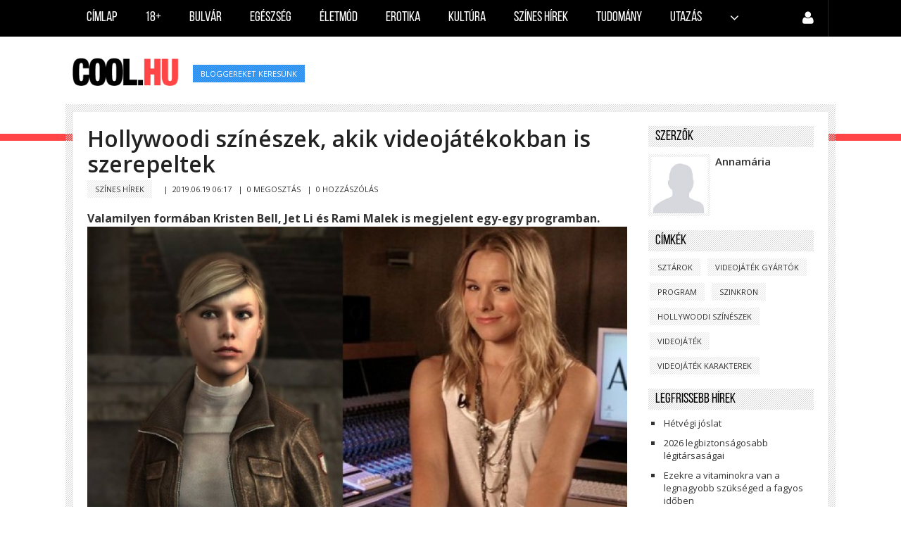

--- FILE ---
content_type: text/html; charset=UTF-8
request_url: https://cool.hu/2019/06/19/hollywoodi_szineszek_akik_videojatekokban_is_szerepeltek/
body_size: 8609
content:
<!doctype html>
<html lang="hu">

<head>
	<script src="/templates/greatnews/assets/js/pace.min.js"></script>
	<link href="/templates/greatnews/assets/css/pace-theme-minimal.css" rel="stylesheet" />
	<meta charset="utf-8" />
	<title>
		Hollywoodi színészek, akik videojátékokban is szerepeltek | Cool.hu	</title>
	<meta name="viewport" content="width=device-width, initial-scale=1.0" />
	
	                    <meta name="description" content="" />
        <meta property="og:type" content="article" />
        <meta property="og:url" content="https://cool.hu/2019/06/19/hollywoodi_szineszek_akik_videojatekokban_is_szerepeltek/" />
        <meta property="og:title" content="Hollywoodi színészek, akik videojátékokban is szerepeltek" />
        <meta property="og:description" content="
Valamilyen formában Kristen Bell, Jet Li és Rami Malek is megjelent egy-egy programban.Kristen Bell – Assassin's Creed: A színésznő visszatérő szereplő volt az Assassin's Creed sorozatban, ahol Kristen Bell nem csupán a hangját kölcsönözte Lucy Stillman karakterének, hanem a kül ... " />
                <meta property="og:image" content="http://cool.hu/uploads/covers/lg_1560917760_E1JNtuSeUkP9igi.jpg"/>
        <meta property="fb:app_id" content="928113723898560" />
        <meta property="article:publisher" content="https://www.facebook.com/pages/coolhu/236379259843464" />
                            
    <!--[if lt IE 10]><link rel="stylesheet" href="templates/greatnews/assets/css/ie.css" type="text/css" media="all" /><![endif]-->

    <link rel="canonical" href="https://cool.hu/2019/06/19/hollywoodi_szineszek_akik_videojatekokban_is_szerepeltek/" />
    <link rel="stylesheet" href="/global/plugins/bootstrap/css/bootstrap.min.css" type="text/css" media="all">
    <link rel="stylesheet" href="/templates/greatnews/assets/css/layout.css" type="text/css" media="all">
    <link href="/global/plugins/font-awesome/css/font-awesome.min.css" rel="stylesheet" type="text/css" />
    <link href="/global/plugins/simple-line-icons/simple-line-icons.min.css" rel="stylesheet" type="text/css" />
    <link href="https://fonts.googleapis.com/css?family=Open+Sans:400,300,600,700&subset=all" rel="stylesheet" type="text/css" />
    <link rel="stylesheet" href="/templates/greatnews/assets/css/reset.css" type="text/css" media="all">

    <link rel="stylesheet" href="/templates/greatnews/assets/css/style.css" type="text/css" media="screen" />
    <link rel="stylesheet" href="/templates/greatnews/assets/css/jquery.tweet.css" type="text/css" media="screen" />
    <link rel="stylesheet" href="/templates/greatnews/assets/css/responsive.css" type="text/css" media="all">
    <link rel="stylesheet" href="/templates/greatnews/assets/css/modal.css" type="text/css" media="all">
    <link rel="stylesheet" href="/global/css/loaders.min.css" type="text/css">
    <link rel="alternate" type="application/rss+xml" title="Hírfolyam" href="/rss/hirfolyam/" />    <!--[if IE 7]><link rel="stylesheet" href="css/ie7.css" type="text/css" media="all" /><![endif]-->
    <link rel="shortcut icon" href="/favicon.ico" />
</head>

<body id="sub-page">
			<header id="header">
			<div class="wrapper clearfix">
				<nav class="navbar">
					<div class="container-fluid">
						<div class="navbar-header">
							<button type="button" class="navbar-toggle" data-toggle="collapse" data-target="#top-nav"> <span class="icon-bar"></span> <span class="icon-bar"></span> <span class="icon-bar"></span> </button>
							</div>
						<div class="collapse navbar-collapse" id="top-nav">
							<ul class="nav navbar-nav">
								<li class=""><a href="/">Címlap</a></li>
																																						<li class="  ">
												<a href="/kategoria/18/">
													18+												</a>
											</li>
																																									<li class="  ">
												<a href="/kategoria/bulvar/">
													Bulvár												</a>
											</li>
																																									<li class="  ">
												<a href="/kategoria/egeszseg/">
													Egészség												</a>
											</li>
																																									<li class="  ">
												<a href="/kategoria/eletmod/">
													Életmód												</a>
											</li>
																																									<li class="  ">
												<a href="/kategoria/erotika/">
													Erotika												</a>
											</li>
																																									<li class="  ">
												<a href="/kategoria/kultura/">
													Kultúra												</a>
											</li>
																																									<li class=" hidden-sm  ">
												<a href="/kategoria/szines_hirek/">
													Színes hírek												</a>
											</li>
																																									<li class=" hidden-sm  ">
												<a href="/kategoria/tudomany/">
													Tudomány												</a>
											</li>
																																									<li class=" hidden-sm  ">
												<a href="/kategoria/utazas/">
													Utazás												</a>
											</li>
																																							<li  >
											<a class="dropdown-toggle" data-toggle="dropdown" aria-haspopup="true" aria-expanded="false"> <i class="fa fa-angle-down"></i> </a>
                                                <ul class="dropdown-menu dropdown-menu-right">
                                                    <!--<li><a href="/bekuldes/">Tartalom beküldés</a></li>
                                                    <li role="separator" class="separator"></li>-->
                                                                                                                                                                        <li class="visible-sm ">
                                                                <a href="/kategoria/szines_hirek/">
                                                                    Színes hírek                                                                </a>
                                                            </li>
                                                                                                                                                                         <li class="visible-sm ">
                                                                <a href="/kategoria/tudomany/">
                                                                    Tudomány                                                                </a>
                                                            </li>
                                                                                                                                                                         <li class="visible-sm ">
                                                                <a href="/kategoria/utazas/">
                                                                    Utazás                                                                </a>
                                                            </li>
                                                                                                                                                               	                                                        <li class="">
                                                        	<a href="/kategoria/belfold/">
                                                            	Belföld                                                            </a>
                                                        </li>
                                                	                                                     	                                                        <li class="">
                                                        	<a href="/kategoria/epiteszet/">
                                                            	Építészet                                                            </a>
                                                        </li>
                                                	                                                     	                                                        <li class="">
                                                        	<a href="/kategoria/gazdasag/">
                                                            	Gazdaság                                                            </a>
                                                        </li>
                                                	                                                     	                                                        <li class="">
                                                        	<a href="/kategoria/kulfold/">
                                                            	Külföld                                                            </a>
                                                        </li>
                                                	                                                     	                                                        <li class="">
                                                        	<a href="/kategoria/sport/">
                                                            	Sport                                                            </a>
                                                        </li>
                                                	                                                     	                                                        <li class="">
                                                        	<a href="/kategoria/tech/">
                                                            	Tech                                                            </a>
                                                        </li>
                                                	                                                </ul>
											</li>
																	</ul>
							<!--<ul class="nav navbar-nav float-right">
																	<li class=""><a href="/kereses/"><i class="fa fa-search line-24"></i></a></li>
									                                    															</ul>-->
                            <ul class="nav navbar-nav float-right">
								                                    	<li  >
                                            <a class="dropdown-toggle" data-toggle="dropdown" aria-haspopup="true" aria-expanded="false"> <i class="fa fa-user line-24"></i> </a>
                                            <ul class="dropdown-menu dropdown-menu-right">
                                                <li><a href="/kereses/">Keresés</a></li>
                                                
                                                <li><a href="/bekuldes/">Tartalom beküldés</a></li>
                                                <li><a href="/koveteseim/">Követéseim</a></li>
                                                <li role="separator" class="separator"></li>
                                                <li><a href="/admin/login/">Bejelentkezés</a></li>
                                            </ul>
                                        </li>
									                                    															</ul>
						</div>
					</div>
				</nav>
			</div>
    </header>
    <form id='img_form' enctype='multipart/form-data'>
        <input onclick='reset($(this));' name='file' id='img_input' type='file' accept="image/*" class='hidden'> </form>
    <div class="page-container">
        <div class="page-head branding">
            <div class="wrapper clearfix"> <a id="logo-image" href="/"><img src="/templates/greatnews/assets/placeholders/logonew.png" alt="logo"></a>
                <div class="tag nomargins">
                                            <a href='https://cool.hu/cimke/bloggereket+keresünk/'>bloggereket keresünk</a>                                    </div>
            </div>
        </div>
        <div class="separator-red"></div>
<div id="fb-root"></div>
<script>
  window.fbAsyncInit = function() {
    FB.init({
      appId      : '928113723898560',
      xfbml      : true,
      version    : 'v2.4'
    });
  };
  (function(d, s, id){
     var js, fjs = d.getElementsByTagName(s)[0];
     if (d.getElementById(id)) {return;}
     js = d.createElement(s); js.id = id;
     js.src = "//connect.facebook.net/hu_HU/sdk.js";
     fjs.parentNode.insertBefore(js, fjs);
   }(document, 'script', 'facebook-jssdk'));
</script>

 
    <input type="hidden" id="last_id" value="1442308399" />
    <input type="hidden" id="article_id" value="2785" />

<div class="main-body page-article">

    <div class="wrapper clearfix">
    		
		<div class="row">
        	<div class="col-md-9">
                                    <section class="entry-box clearfix">
        				
                        <h1 class="entry-title break">Hollywoodi színészek, akik videojátékokban is szerepeltek</h1>
        
                        <div class="tag">
					<a href='/kategoria/szines_hirek/'>Színes hírek</a>
				</div>
        
                        <span class="entry-meta">&nbsp;&nbsp;|&nbsp;&nbsp;</span><span class="meta-data">2019.06.19 06:17</span>
                        <input type="hidden" id='article_href' value='https://cool.hu/2019/06/19/hollywoodi_szineszek_akik_videojatekokban_is_szerepeltek/' />
                        <span class="entry-meta">&nbsp;&nbsp;|&nbsp;&nbsp;</span><span class="meta-data"><a href='javascript:share();'>0 MEGOSZTÁS</a></span>
                                                	<span class="entry-meta">&nbsp;&nbsp;|&nbsp;&nbsp;</span><span class="meta-data"><a href='#comments'>0 HOZZÁSZÓLÁS</a></span>
                                                
                        	<div class="fb-like" data-href="http://cool.hu/2019/06/19/hollywoodi_szineszek_akik_videojatekokban_is_szerepeltek/" data-layout="standard" data-action="like" data-size="small" data-show-faces="true" data-share="true"></div>
                        <br><br>
                        <div class="coolarticle">
                       		<!DOCTYPE html PUBLIC "-//W3C//DTD HTML 4.0 Transitional//EN" "http://www.w3.org/TR/REC-html40/loose.dtd">
<html><body><p style="font-weight: normal; page-break-before: always;"><strong>Valamilyen form&aacute;ban Kristen Bell, Jet Li &eacute;s Rami Malek is megjelent egy-egy programban.<img title="" src="https://cool.hu/uploads/articles_resized/re_1560917865_5wbctAagEE8Ur4h.jpg" alt="" width="400" height="300"></strong><strong>Kristen Bell &ndash; Assassin's Creed:</strong> A sz&iacute;n&eacute;szn&#337; visszat&eacute;r&#337; szerepl&#337; volt az Assassin's Creed sorozatban, ahol Kristen Bell nem csup&aacute;n a hangj&aacute;t k&ouml;lcs&ouml;n&ouml;zte Lucy Stillman karakter&eacute;nek, hanem a k&uuml;lsej&eacute;t is.<br><br></p><p style="font-weight: normal;">Lucy 2007-ben deb&uuml;t&aacute;lt, de akkor m&eacute;g Dr. Warren Vidic asszisztensek&eacute;nt, az Abstergo k&ouml;tel&eacute;k&eacute;ben seg&iacute;tett Desmondnak abban, hogy megszerezze az orgyilkos &#337;se, Altair genetikai eml&eacute;keit. 2009-ben az Assassin's Creed II-ben, majd 2010-ben a Brotherhoodban m&aacute;r sokkal nagyobb szerepet kapott a karakter.<br><br></p><p style="font-weight: normal;"><strong>Sam Witwer &ndash; Star Wars:</strong> The Force Unleashed: A Star Wars rajong&oacute;k sz&aacute;m&aacute;ra val&oacute;sz&iacute;n&#369;leg ismer&#337;s Sam Witwer neve, ugyanis &#337; adta a hangj&aacute;t Darth Maulnak a Star Wars: A kl&oacute;nok h&aacute;bor&uacute;j&aacute;ban &eacute;s a Solo: Egy Star Wars-t&ouml;rt&eacute;netben. Emellett szint&eacute;n Witwer hangj&aacute;n sz&oacute;lalt meg Darth Sidious a Star Wars: L&aacute;zad&oacute;kban.<br><br></p><p style="font-weight: normal;">Hab&aacute;r a sz&iacute;n&eacute;sz kiv&eacute;teles hangi adotts&aacute;gokkal rendelkezik, m&eacute;gis a Star Wars: The Force Unleashed j&aacute;t&eacute;kok fejleszt&#337;i &uacute;gy d&ouml;nt&ouml;ttek, hogy nem &eacute;rik be ennyivel, &eacute;s testben is megid&eacute;zik a szt&aacute;rt, aki mind a k&eacute;t epiz&oacute;dban elj&aacute;tszotta a f&#337;szerepet, egyben pedig &#337; alak&iacute;totta Galen Marek-et, avagy Starkiller-t, aki Darth Vader titkos orgyilkosa.<br><br></p><p style="font-weight: normal;"><strong>Jet Li &ndash; Rise to Honor:</strong> A vil&aacute;gh&iacute;r&#369; harcm&#369;v&eacute;sz, Jet Li a k&uuml;lsej&eacute;t &eacute;s mozdulatait adta k&ouml;lcs&ouml;n a 2004-es Rise to Honorhoz, amit PS2-es konzolokhoz k&eacute;sz&iacute;tettek. A j&aacute;t&eacute;kban Li karaktere egy rend&#337;r, akinek az a feladata, hogy megv&eacute;dje egy gengsztervez&eacute;r l&aacute;ny&aacute;t.<br><br></p><p style="font-weight: normal;">A Rise to Honort &eacute;rt kritik&aacute;k t&ouml;bbs&eacute;ge azt kifog&aacute;solta, hogy a j&aacute;t&eacute;k annak ellen&eacute;re ink&aacute;bb egy interakt&iacute;v film, mint egy j&oacute;l kidolgozott akci&oacute;j&aacute;t&eacute;k, hogy Li 3000 mozdulat&aacute;t digitaliz&aacute;lt&aacute;k bele, a vereked&#337;s jeleneteket pedig az a Corey Yuen rendezte, aki m&aacute;r t&ouml;bb, mint 30 film akci&oacute;koreogr&aacute;fi&aacute;j&aacute;&eacute;rt volt felel&#337;s.<br><br></p><p style="font-weight: normal;"><strong>Yvonne Strahovski &ndash; Mass Effect:</strong> A videoj&aacute;t&eacute;k sorozatok vil&aacute;g&aacute;ban a Mass Effect is egy olyan sz&eacute;ria, ahol a nagyszer&#369; karaktereket h&iacute;res sz&iacute;n&eacute;szek alak&iacute;tj&aacute;k, &iacute;gy p&eacute;ld&aacute;ul Ron Perlman, Martin Sheen, Michael Ironside, Jeremy Irons, Willem Dafoe, Olivia Wilde &eacute;s Tricia Helfer, &aacute;m el&eacute;g val&oacute;sz&iacute;n&#369;, hogy a legt&ouml;bb j&aacute;t&eacute;kos legink&aacute;bb a szexi Miranda Lawson karakter&eacute;t alak&iacute;t&oacute; Yvonne Strahovski nev&eacute;t jegyezte meg.<br><br></p><p style="font-weight: normal;"><strong>Rami Malek &ndash; Until Dawn:</strong> Az Until Dawn st&aacute;blist&aacute;ja tele van ismert sz&iacute;n&eacute;szekkel, ami az&eacute;rt nem meglep&#337;, mert a Supermassive Games programja felfoghat&oacute; egy interakt&iacute;v salsher filmk&eacute;nt is, aminek megalkot&oacute;it olyan klasszikusok inspir&aacute;lt&aacute;k, mint a P&eacute;ntek 13-filmek vagy a The Evil Dead sorozat.<br><br></p><p style="font-weight: normal;">A sz&iacute;n&eacute;szek k&ouml;z&uuml;l akkoriban Hayden Panettiere volt a legnagyobb n&eacute;v, de ma m&aacute;r ink&aacute;bb a Boh&eacute;m rapsz&oacute;di&aacute;ban Freddie Mercuryt alak&iacute;t&oacute; Rami Malek az, akit ki kell emelni a sz&iacute;n&eacute;szg&aacute;rd&aacute;b&oacute;l. A j&aacute;t&eacute;kban Brett Dalton &eacute;s Peter Stormare is felbukkant.<br><br></p><p style="font-weight: normal;"><strong>Ellen Page &ndash; Beyond: Two Souls:</strong> K&ouml;nny&#369; lenne azt gondolni, hogy 2013 szerencs&eacute;s &eacute;v volt Ellen Page sz&aacute;m&aacute;ra, hiszen k&eacute;t kiemelked&#337; PlayStation-j&aacute;t&eacute;kban, a The Last of Us-ban &eacute;s a Beyond: Two Souls-ban is megjelent, &aacute;m az igazs&aacute;g az, hogy csak az ut&oacute;bbi volt hivatalos szerepe.<br><br></p><p style="font-weight: normal;">A Naughty Dog alkot&aacute;s&aacute;ban a karaktermodell nagyon er&#337;sen eml&eacute;keztetett Page-re, &aacute;m val&oacute;j&aacute;ban Ashley Johnson alak&iacute;totta a szerepet. Term&eacute;szetesen Page kifog&aacute;solta, hogy lem&aacute;solt&aacute;k a kin&eacute;zet&eacute;t, &uacute;gyhogy Naughty Dog finom&iacute;tott a karakterdiz&aacute;jnon, hogy az jobban hasonl&iacute;tson Johnsonra.<br><br></p><p style="font-weight: normal;">(Forr&aacute;s: hu.ign.com)</p>
<script defer src="https://static.cloudflareinsights.com/beacon.min.js/vcd15cbe7772f49c399c6a5babf22c1241717689176015" integrity="sha512-ZpsOmlRQV6y907TI0dKBHq9Md29nnaEIPlkf84rnaERnq6zvWvPUqr2ft8M1aS28oN72PdrCzSjY4U6VaAw1EQ==" data-cf-beacon='{"version":"2024.11.0","token":"3e6a369da7d34103afdb608a964fb3c9","r":1,"server_timing":{"name":{"cfCacheStatus":true,"cfEdge":true,"cfExtPri":true,"cfL4":true,"cfOrigin":true,"cfSpeedBrain":true},"location_startswith":null}}' crossorigin="anonymous"></script>
</body></html>
                        </div>
                        
                                                <div class='visible-lg visible-md like-container'>
                        	<div class="fb-like" data-href="http://cool.hu/2019/06/19/hollywoodi_szineszek_akik_videojatekokban_is_szerepeltek/" data-layout="standard" data-action="like" data-size="small" data-show-faces="true" data-share="true"></div>
                        </div>
                    </section>
                    
                                            <section class="entry-box clearfix margins-20" >
                            <h4 class="patterntitle">Ajánló</h4>
                                                        <div class="row">
                                                                    <div class="col-md-3">
                                                                                    <div class="thumb">
                                                <a href="/2015/09/15/sztarok_es_a_feszultseg_levezetese/">
                                                    <div class="img-responsive recommends-cover" style='background-image: url("https://cool.hu/uploads/covers/sm_1442308152_q7j9XjeXvlw669S.jpg");' alt="Sztárok és a feszültség levezetése" ></div>
                                                </a>
                                            </div>
                                                                                <h3 class='font-18 break'><a href='/2015/09/15/sztarok_es_a_feszultseg_levezetese/'>Sztárok és a feszültség levezetése</a></h3>                                    </div>
                                                                    <div class="col-md-3">
                                                                                    <div class="thumb">
                                                <a href="/2018/07/07/foldonkivuliekkel_talalkozott_dan_aykroyd/">
                                                    <div class="img-responsive recommends-cover" style='background-image: url("http://cool.hu/uploads/covers/sm_1530950115_RQxehDY4cYH7Fvh.jpg");' alt="Földönkívüliekkel találkozott Dan Aykroyd" ></div>
                                                </a>
                                            </div>
                                                                                <h3 class='font-18 break'><a href='/2018/07/07/foldonkivuliekkel_talalkozott_dan_aykroyd/'>Földönkívüliekkel találkozott Dan Aykroyd</a></h3>                                    </div>
                                                                    <div class="col-md-3">
                                                                                    <div class="thumb">
                                                <a href="/2018/06/15/izgalmas_programokkal_varja_a_latogatokat_a_veszpremi_allatkert/">
                                                    <div class="img-responsive recommends-cover" style='background-image: url("http://cool.hu/uploads/covers/sm_1529035816_yhZXzedGoArNwiH.jpg");' alt="Izgalmas programokkal várja a látogatókat a Veszprémi Állatkert" ></div>
                                                </a>
                                            </div>
                                                                                <h3 class='font-18 break'><a href='/2018/06/15/izgalmas_programokkal_varja_a_latogatokat_a_veszpremi_allatkert/'>Izgalmas programokkal várja a látogatókat a Veszprémi Állatkert</a></h3>                                    </div>
                                                                    <div class="col-md-3">
                                                                                    <div class="thumb">
                                                <a href="/2017/08/07/valas_lett_a_vege_delphine_arnault_es_alessandro_vallarino_gancia_fenyuzo_eskuvojenek/">
                                                    <div class="img-responsive recommends-cover" style='background-image: url("http://cool.hu/uploads/covers/sm_1502080415_ribHbdtFgDKnojR.jpg");' alt="Válás lett a vége Delphine Arnault és Alessandro Vallarino Gancia fényűző esküvőjének" ></div>
                                                </a>
                                            </div>
                                                                                <h3 class='font-18 break'><a href='/2017/08/07/valas_lett_a_vege_delphine_arnault_es_alessandro_vallarino_gancia_fenyuzo_eskuvojenek/'>Válás lett a vége Delphine Arnault és Alessandro Vallarino Gancia fényűző esküvőjének</a></h3>                                    </div>
                                                        	</div>
                        </section>
                                                            	<div id='comments' class="fb-comments" data-href="http://cool.hu/2017/08/07/valas_lett_a_vege_delphine_arnault_es_alessandro_vallarino_gancia_fenyuzo_eskuvojenek/" data-width="100%" width="100%" data-numposts="10"></div>
                                                                <h4 class="patterntitle mt-20" >Ajánló</h4>
                        <div id="ajaxcontainer">
                        	                                                          	
                                        <div class='row nodecor related-row'>
                                                <div class='col-md-5'>
                                                    
                                            <section class='thumb slider-wrapper' >
                                                <div class='slider-wrapper'>
                                                    <a href='/2025/11/20/szellemet_lattak_karacsonykor/'>
                                                    <div class='recommends-row-cover' style='background-image: url(https://cool.hu/uploads/covers/sm_1763618704_XBDUKZSqjTE9DlF.jpg);' alt='' title='Hollywoodi színészek, akik videojátékokban is szerepeltek'></div></a>
                                                </div>
                                            </section>
                                        
                                                </div>
                                                <div class='col-md-7'>
                                                    <h3 class='break'><a href='/2025/11/20/szellemet_lattak_karacsonykor/'>Szellemet láttak karácsonykor</a></h3>
                                                    
                                                    <p class='text3'></p>
                                                </div>
                                            <br/><br/>
                                            <div class='tag'><a href='/2025/11/20/'>2025.11.20 14:05</a></div>
                                        </div>
                                                                                              	
                                        <div class='row nodecor related-row'>
                                                <div class='col-md-5'>
                                                    
                                            <section class='thumb slider-wrapper' >
                                                <div class='slider-wrapper'>
                                                    <a href='/2025/10/20/a_k_pop_demonvadaszok_a_legnepszerubb_halloweeni_jelmez_2025_ben/'>
                                                    <div class='recommends-row-cover' style='background-image: url(https://cool.hu/uploads/covers/sm_1760937092_u5GD20j7C7fe0fY.jpg);' alt='' title='Hollywoodi színészek, akik videojátékokban is szerepeltek'></div></a>
                                                </div>
                                            </section>
                                        
                                                </div>
                                                <div class='col-md-7'>
                                                    <h3 class='break'><a href='/2025/10/20/a_k_pop_demonvadaszok_a_legnepszerubb_halloweeni_jelmez_2025_ben/'>A K-pop démonvadászok a legnépszerűbb halloweeni jelmez 2025-ben</a></h3>
                                                    
                                                    <p class='text3'></p>
                                                </div>
                                            <br/><br/>
                                            <div class='tag'><a href='/2025/10/20/'>2025.10.20 14:10</a></div>
                                        </div>
                                                                                              	
                                        <div class='row nodecor related-row'>
                                                <div class='col-md-5'>
                                                    
                                            <section class='thumb slider-wrapper' >
                                                <div class='slider-wrapper'>
                                                    <a href='/2025/10/13/szellemtortenetek_halloweenra/'>
                                                    <div class='recommends-row-cover' style='background-image: url(https://cool.hu/uploads/covers/sm_1760332933_bZDj180s3zqIX8Q.jpg);' alt='' title='Hollywoodi színészek, akik videojátékokban is szerepeltek'></div></a>
                                                </div>
                                            </section>
                                        
                                                </div>
                                                <div class='col-md-7'>
                                                    <h3 class='break'><a href='/2025/10/13/szellemtortenetek_halloweenra/'>Szellemtörténetek halloweenra</a></h3>
                                                    
                                                    <p class='text3'></p>
                                                </div>
                                            <br/><br/>
                                            <div class='tag'><a href='/2025/10/13/'>2025.10.13 14:25</a></div>
                                        </div>
                                                                                              	
                                        <div class='row nodecor related-row'>
                                                <div class='col-md-5'>
                                                    
                                            <section class='thumb slider-wrapper' >
                                                <div class='slider-wrapper'>
                                                    <a href='/2025/10/05/muzeumban_randalirozott_a_megszallt_porcelanbaba/'>
                                                    <div class='recommends-row-cover' style='background-image: url(https://cool.hu/uploads/covers/sm_1759295603_be1caYhnUbVIUWj.jpg);' alt='' title='Hollywoodi színészek, akik videojátékokban is szerepeltek'></div></a>
                                                </div>
                                            </section>
                                        
                                                </div>
                                                <div class='col-md-7'>
                                                    <h3 class='break'><a href='/2025/10/05/muzeumban_randalirozott_a_megszallt_porcelanbaba/'>Múzeumban randalírozott a megszállt porcelánbaba</a></h3>
                                                    
                                                    <p class='text3'></p>
                                                </div>
                                            <br/><br/>
                                            <div class='tag'><a href='/2025/10/05/'>2025.10.05 07:15</a></div>
                                        </div>
                                                                                              	
                                        <div class='row nodecor related-row'>
                                                <div class='col-md-5'>
                                                    
                                            <section class='thumb slider-wrapper' >
                                                <div class='slider-wrapper'>
                                                    <a href='/2025/10/04/szellemektol_hangos_a_neptelen_falu/'>
                                                    <div class='recommends-row-cover' style='background-image: url(https://cool.hu/uploads/covers/sm_1759382996_4EAfbvFRwYrAS9U.jpg);' alt='' title='Hollywoodi színészek, akik videojátékokban is szerepeltek'></div></a>
                                                </div>
                                            </section>
                                        
                                                </div>
                                                <div class='col-md-7'>
                                                    <h3 class='break'><a href='/2025/10/04/szellemektol_hangos_a_neptelen_falu/'>Szellemektől hangos a néptelen falu</a></h3>
                                                    
                                                    <p class='text3'></p>
                                                </div>
                                            <br/><br/>
                                            <div class='tag'><a href='/2025/10/04/'>2025.10.04 14:30</a></div>
                                        </div>
                                                                                              	
                                        <div class='row nodecor related-row'>
                                                <div class='col-md-5'>
                                                    
                                            <section class='thumb slider-wrapper' >
                                                <div class='slider-wrapper'>
                                                    <a href='/2025/09/22/negy_ev_utan_derult_ki_hogy_ki_volt_a_rejtelyes_idegen_az_eskuvon/'>
                                                    <div class='recommends-row-cover' style='background-image: url(https://cool.hu/uploads/covers/sm_1758518617_3H4wneIvLdgNsYP.jpg);' alt='' title='Hollywoodi színészek, akik videojátékokban is szerepeltek'></div></a>
                                                </div>
                                            </section>
                                        
                                                </div>
                                                <div class='col-md-7'>
                                                    <h3 class='break'><a href='/2025/09/22/negy_ev_utan_derult_ki_hogy_ki_volt_a_rejtelyes_idegen_az_eskuvon/'>Négy év után derült ki, hogy ki volt a rejtélyes idegen az esküvőn</a></h3>
                                                    
                                                    <p class='text3'></p>
                                                </div>
                                            <br/><br/>
                                            <div class='tag'><a href='/2025/09/22/'>2025.09.22 13:25</a></div>
                                        </div>
                                                                                         </div>
                                  
            </div>
            <div class="col-md-3">
                <ul id="widget-list-a">
                	                	                    <li id='editors_container'>
                        <aside class="widget about-author clearfix">
                            <h4 class="patterntitle">Szerzők</h4>
                                                        <div class="entry clearfix margin-10">
                            	<div class='thumb'>
                                	<div class="responsive-img" style='margin-right:10px;width:80px;height:80px;background-size: cover;background-position: center center;background-repeat: no-repeat;background-image: url("https://cool.hu/admin/uploads/avatar/default.jpg");' ></div>
                                </div>
                               
                                    <span class="author-name"><a href="/annamaria/">Annamária</a></span>
                                    <p class='about'></p>
                                
                            </div>
                                                    </aside>
                        
                        
                    </li>
                                                            <li id='labels_container'>
                        <aside class="widget clearfix">
                            <h4 class="patterntitle">Címkék</h4>
                            <div class="tag">
                                                                                                    <a href="/cimke/sztárok/">
                                        sztárok                                    </a>
                                                                    <a href="/cimke/videojáték+gyártók/">
                                        videojáték gyártók                                    </a>
                                                                    <a href="/cimke/program/">
                                        program                                    </a>
                                                                    <a href="/cimke/szinkron/">
                                        szinkron                                    </a>
                                                                    <a href="/cimke/hollywoodi+színészek/">
                                        hollywoodi színészek                                    </a>
                                                                    <a href="/cimke/videojáték/">
                                        videojáték                                    </a>
                                                                    <a href="/cimke/videojáték+karakterek/">
                                        videojáték karakterek                                    </a>
                                                            </div>
                            
                        </aside>
                        
                    </li>
                                        <li class='latest_articles_container'>
                        <aside class="widget clearfix latest-articles-list">
                            <h4 class="patterntitle">Legfrissebb hírek</h4>
                            <ul>
                            	                                                                    <li>
                                        <div class='break'>
                                        <a href="/2026/01/16/hetvegi_joslat/">
                                            Hétvégi jóslat                                        </a>
                                        </div>
                                    </li>
                                                                                                            	<hr>
                                                                                                       <li>
                                        <div class='break'>
                                        <a href="/2026/01/16/2026_legbiztonsagosabb_legitarsasagai/">
                                            2026 legbiztonságosabb légitársaságai                                        </a>
                                        </div>
                                    </li>
                                                                                                            	<hr>
                                                                                                       <li>
                                        <div class='break'>
                                        <a href="/2026/01/15/ezekre_a_vitaminokra_van_a_legnagyobb_szukseged_a_fagyos_idoben/">
                                            Ezekre a vitaminokra van a legnagyobb szükséged a fagyos időben                                        </a>
                                        </div>
                                    </li>
                                                                                                            	<hr>
                                                                                                       <li>
                                        <div class='break'>
                                        <a href="/2026/01/15/ez_lehet_a_korona_a_teleden/">
                                            Ez lehet a korona a teleden!                                        </a>
                                        </div>
                                    </li>
                                                                                                            	<hr>
                                                                                                       <li>
                                        <div class='break'>
                                        <a href="/2026/01/14/a_83_golden_globe_nyertesei_2_resz/">
                                            A 83. Golden Globe nyertesei (2. rész)                                        </a>
                                        </div>
                                    </li>
                                                                                                                                   </ul>
                        </aside>
                        
                    </li>
                                        	                    	                        <li class='categories_articles_container'>
                            <aside class="widget clearfix latest-articles-list">
                                <h4 class="patterntitle">Színes hírek</h4>
                                <ul>
                                                                                                                <li>
                                            
                                            <div class='break'>
                                            <a href="/2025/11/20/szellemet_lattak_karacsonykor/">
                                                Szellemet láttak karácsonykor                                            </a>
                                            </div>
                                        </li>
                                                                                                                            <hr>
                                                                                                                    <li>
                                            
                                            <div class='break'>
                                            <a href="/2025/10/20/a_k_pop_demonvadaszok_a_legnepszerubb_halloweeni_jelmez_2025_ben/">
                                                A K-pop démonvadászok a legnépszerűbb halloweeni jelmez 2025-ben                                            </a>
                                            </div>
                                        </li>
                                                                                                                            <hr>
                                                                                                                    <li>
                                            
                                            <div class='break'>
                                            <a href="/2025/10/13/szellemtortenetek_halloweenra/">
                                                Szellemtörténetek halloweenra                                            </a>
                                            </div>
                                        </li>
                                                                                                                            <hr>
                                                                                                                    <li>
                                            
                                            <div class='break'>
                                            <a href="/2025/10/05/muzeumban_randalirozott_a_megszallt_porcelanbaba/">
                                                Múzeumban randalírozott a megszállt porcelánbaba                                            </a>
                                            </div>
                                        </li>
                                                                                                                            <hr>
                                                                                                                    <li>
                                            
                                            <div class='break'>
                                            <a href="/2025/10/04/szellemektol_hangos_a_neptelen_falu/">
                                                Szellemektől hangos a néptelen falu                                            </a>
                                            </div>
                                        </li>
                                                                                                                                                    </ul>
                            </aside>
                        </li>
                                                
                    
                                        <li>
                    	<h4 class="patterntitle">Facebook</h4>
                    	<div class="fb-page" data-href="https://www.facebook.com/pages/coolhu/236379259843464" data-small-header="true" data-adapt-container-width="true" data-hide-cover="false" data-show-facepile="true" data-show-posts="false"><div class="fb-xfbml-parse-ignore"><blockquote cite="https://www.facebook.com/pages/coolhu/236379259843464"><a href="https://www.facebook.com/pages/coolhu/236379259843464">cool.hu</a></blockquote></div></div>
                    </li>
                </ul>
                
            </div>
        </div>
        
		
        

    </div>

</div>

    <footer id="footer">

		<div class="separator-red"></div>

		<div class="footer-top">

			 <div class="wrapper clearfix">
             
			 </div>

		</div>

		<div class="footer-bottom">

			<div class="wrapper clearfix">

				<p id="copyrights">Copyright © 2015 cool.hu. Minden jog fenntartva.</p>            

				<nav id="bottom-menu">
					<ul id='footermenu'>
                        <li><a href="/rss/hirfolyam/">RSS</a></li>
                        <li><a href="https://www.facebook.com/pages/coolhu/236379259843464">Facebook</a></li>
                        <li><a href="/hirlevel/">Hírlevél</a></li>
						                        	                            	<li><a href="/oldal/impresszum/">Impresszum</a></li>
							                            	<li><a href="/oldal/mediaajanlat/">Médiaajánlat</a></li>
							                            	<li><a href="/oldal/adatvedelmi_nyilatkozat/">Adatvédelmi nyilatkozat</a></li>
							                                                <li><a href="/oldalterkep/">Oldaltérkép</a></li>
                        
					</ul>

				</nav>

			</div>

		</div>

    </footer>

	<div id="scroll-to-top">
        <i class="icon-arrow-up"></i>
    </div>

</div>

<script type="text/javascript" src="/global/plugins/jquery.min.js"></script>

<script type="text/javascript" src="/global/plugins/bootstrap/js/bootstrap.min.js"></script>

<script type="text/javascript" src="/global/plugins/jQuery.dotdotdot-master/jquery.dotdotdot.min.js"></script>

<script type="text/javascript">
	$(document).ready(function() {
		$(".entry-content").dotdotdot({
			watch: "window",
			fallbackToLetter: true
		});
		$(".entry-content h3").dotdotdot({
			watch: "window",
			fallbackToLetter: true
		});
	});
</script>

<script type="text/javascript">

	var offset = 300;
	var duration = 500;

	if (navigator.userAgent.match(/iPhone|iPad|iPod/i)) {
		$(window).bind("touchend touchcancel touchleave", function(e) {
			if ($(this).scrollTop() > offset) {
				$('#scroll-to-top').fadeIn(duration);
			} else {
				$('#scroll-to-top').fadeOut(duration);
			}
		});
	} else { // general 
		$(window).scroll(function() {
			if ($(this).scrollTop() > offset) {
				$('#scroll-to-top').fadeIn(duration);
			} else {
				$('#scroll-to-top').fadeOut(duration);
			}
		});
	}
	$('#scroll-to-top').click(function(e) {
            e.preventDefault();
            $('html, body').animate({
                scrollTop: 0
            }, duration);
            return false;
        });

</script>


	<script type="text/javascript" src="/templates/greatnews/assets/js/article.js"></script>
<script>
  (function(i,s,o,g,r,a,m){i['GoogleAnalyticsObject']=r;i[r]=i[r]||function(){
  (i[r].q=i[r].q||[]).push(arguments)},i[r].l=1*new Date();a=s.createElement(o),
  m=s.getElementsByTagName(o)[0];a.async=1;a.src=g;m.parentNode.insertBefore(a,m)
  })(window,document,'script','//www.google-analytics.com/analytics.js','ga');

  ga('create', 'UA-64639100-1', 'auto');
  ga('send', 'pageview');

</script><script type="text/javascript">
	$("#top-nav ul").each(function(index, element) {
        $(element).children("li").each(function(index, element) {
            
        });
    });
</script>
</body>

</html>
